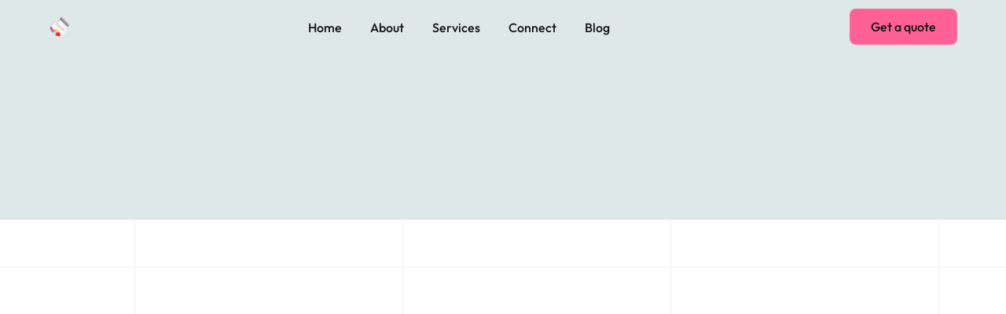

--- FILE ---
content_type: image/svg+xml
request_url: https://pebblejar.in/wp-content/uploads/2023/05/line-bg.svg
body_size: 38
content:
<svg xmlns="http://www.w3.org/2000/svg" width="341" height="340" viewBox="0 0 341 340" fill="none"><g clip-path="url(#clip0_213_830)"><line x1="171.5" y1="1" x2="171.5" y2="2279" stroke="#F0F0F0"></line><line y1="0.5" x2="1440" y2="0.5" stroke="#F0F0F0"></line></g><defs><clipPath id="clip0_213_830"><rect width="341" height="340" fill="white"></rect></clipPath></defs></svg>